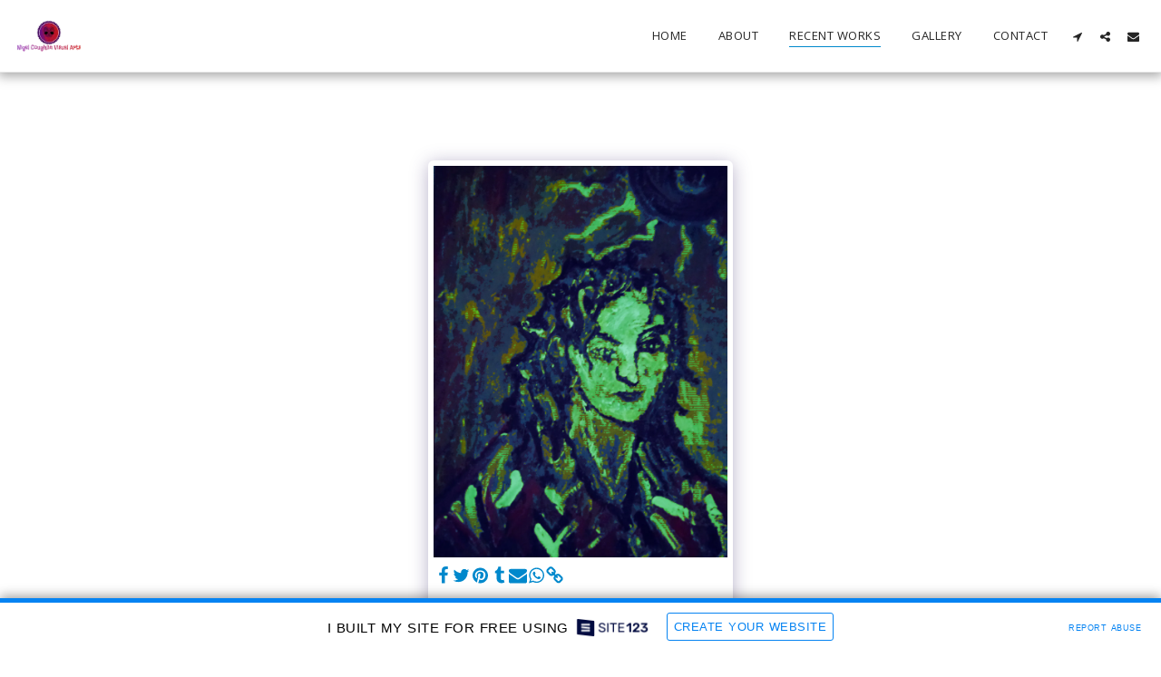

--- FILE ---
content_type: text/html; charset=UTF-8
request_url: https://5c5b2607a072c.site123.me/recent-works/item-id-62a68b411834e
body_size: 1807
content:
<!DOCTYPE html>
<html lang="en">
<head>
    <meta charset="utf-8">
    <meta name="viewport" content="width=device-width, initial-scale=1">
    <title></title>
    <style>
        body {
            font-family: "Arial";
        }
    </style>
    <script type="text/javascript">
    window.awsWafCookieDomainList = [];
    window.gokuProps = {
"key":"AQIDAHjcYu/GjX+QlghicBgQ/7bFaQZ+m5FKCMDnO+vTbNg96AGWnVmDCrTwjhQZ3A9sHzXxAAAAfjB8BgkqhkiG9w0BBwagbzBtAgEAMGgGCSqGSIb3DQEHATAeBglghkgBZQMEAS4wEQQMVe+ux1mVSgTT/xWZAgEQgDtoPkPqSp5sCHUl+TipkqcXuXTx810ONRSlMkb9XLvqL0deu3gJ9sJXartG/+Z1crLxrU6PJwNDsTuLwA==",
          "iv":"CgAEQDOLjQAAAAbj",
          "context":"eOWL6zitVMmp8C5rimP9Jj6HVtyARG8yvklWROor6o+HMkmyAtjCd7FVoXKDjg5e2ZBNcSgVr7bqi3savN1EAoMnXxOjQBzhcAR9w9HUtq4LiEV6zY86JqYoV3jiDbgA0j3WWWqdsNvPXKm3DXTVMmRfLkp3oXN/mUnX1E38A6v99oAayLkJeqpmtW6TiBDz53ajyZrQMYwXGOuAu3wxs929nFTowTec7uFmaMUL7/j9trqjEPjqRug74c3R8FwKwgFncb+1lwr2uR/mQG/f3wX5SahWG0iZRaAxZlC11ayUfUpbTHtEPVOtqrjG1ylZPSGr5V12tqPXp8BOqWs/2hmxEeG16rouNGnphnfs7RkQZpXndMflczQ="
};
    </script>
    <script src="https://3ebe8aca4f86.70064874.us-east-1.token.awswaf.com/3ebe8aca4f86/37f16da8cb4d/d335e59f7b06/challenge.js"></script>
</head>
<body>
    <div id="challenge-container"></div>
    <script type="text/javascript">
        AwsWafIntegration.saveReferrer();
        AwsWafIntegration.checkForceRefresh().then((forceRefresh) => {
            if (forceRefresh) {
                AwsWafIntegration.forceRefreshToken().then(() => {
                    window.location.reload(true);
                });
            } else {
                AwsWafIntegration.getToken().then(() => {
                    window.location.reload(true);
                });
            }
        });
    </script>
    <noscript>
        <h1>JavaScript is disabled</h1>
        In order to continue, we need to verify that you're not a robot.
        This requires JavaScript. Enable JavaScript and then reload the page.
    </noscript>
</body>
</html>